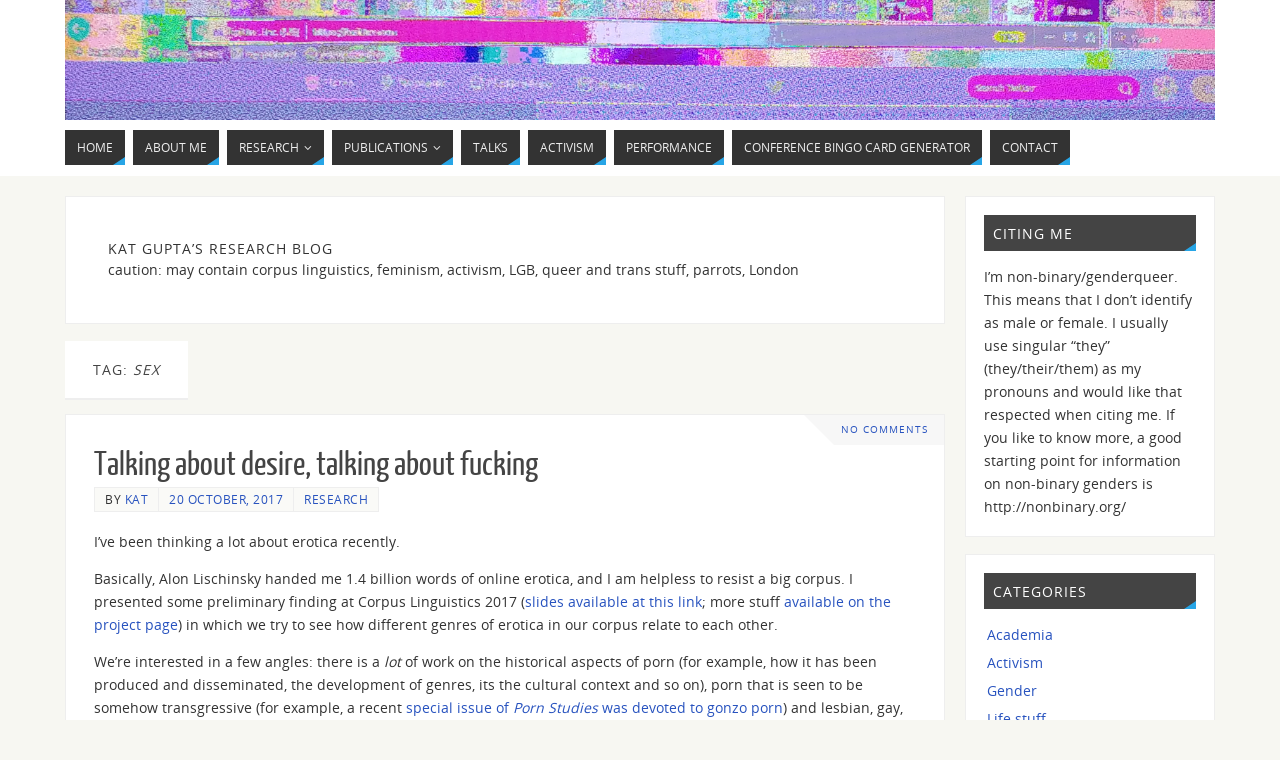

--- FILE ---
content_type: text/html; charset=UTF-8
request_url: http://mixosaurus.co.uk/tag/sex/
body_size: 80087
content:
<!DOCTYPE html>
<html lang="en-GB">
<head>
<meta name="viewport" content="width=device-width, user-scalable=yes, initial-scale=1.0, minimum-scale=1.0, maximum-scale=3.0">
<meta http-equiv="Content-Type" content="text/html; charset=UTF-8" />
<link rel="profile" href="http://gmpg.org/xfn/11" />
<link rel="pingback" href="http://mixosaurus.co.uk/xmlrpc.php" />
<title>sex &#8211; Kat Gupta</title>
<meta name='robots' content='max-image-preview:large' />
	<style>img:is([sizes="auto" i], [sizes^="auto," i]) { contain-intrinsic-size: 3000px 1500px }</style>
	<link rel='dns-prefetch' href='//secure.gravatar.com' />
<link rel='dns-prefetch' href='//stats.wp.com' />
<link rel='dns-prefetch' href='//fonts.googleapis.com' />
<link rel='dns-prefetch' href='//v0.wordpress.com' />
<link rel='dns-prefetch' href='//jetpack.wordpress.com' />
<link rel='dns-prefetch' href='//s0.wp.com' />
<link rel='dns-prefetch' href='//public-api.wordpress.com' />
<link rel='dns-prefetch' href='//0.gravatar.com' />
<link rel='dns-prefetch' href='//1.gravatar.com' />
<link rel='dns-prefetch' href='//2.gravatar.com' />
<link rel="alternate" type="application/rss+xml" title="Kat Gupta &raquo; Feed" href="http://mixosaurus.co.uk/feed/" />
<link rel="alternate" type="application/rss+xml" title="Kat Gupta &raquo; Comments Feed" href="http://mixosaurus.co.uk/comments/feed/" />
<link rel="alternate" type="application/rss+xml" title="Kat Gupta &raquo; sex Tag Feed" href="http://mixosaurus.co.uk/tag/sex/feed/" />
<script type="text/javascript">
/* <![CDATA[ */
window._wpemojiSettings = {"baseUrl":"https:\/\/s.w.org\/images\/core\/emoji\/15.0.3\/72x72\/","ext":".png","svgUrl":"https:\/\/s.w.org\/images\/core\/emoji\/15.0.3\/svg\/","svgExt":".svg","source":{"concatemoji":"http:\/\/mixosaurus.co.uk\/wp-includes\/js\/wp-emoji-release.min.js?ver=6.7.4"}};
/*! This file is auto-generated */
!function(i,n){var o,s,e;function c(e){try{var t={supportTests:e,timestamp:(new Date).valueOf()};sessionStorage.setItem(o,JSON.stringify(t))}catch(e){}}function p(e,t,n){e.clearRect(0,0,e.canvas.width,e.canvas.height),e.fillText(t,0,0);var t=new Uint32Array(e.getImageData(0,0,e.canvas.width,e.canvas.height).data),r=(e.clearRect(0,0,e.canvas.width,e.canvas.height),e.fillText(n,0,0),new Uint32Array(e.getImageData(0,0,e.canvas.width,e.canvas.height).data));return t.every(function(e,t){return e===r[t]})}function u(e,t,n){switch(t){case"flag":return n(e,"\ud83c\udff3\ufe0f\u200d\u26a7\ufe0f","\ud83c\udff3\ufe0f\u200b\u26a7\ufe0f")?!1:!n(e,"\ud83c\uddfa\ud83c\uddf3","\ud83c\uddfa\u200b\ud83c\uddf3")&&!n(e,"\ud83c\udff4\udb40\udc67\udb40\udc62\udb40\udc65\udb40\udc6e\udb40\udc67\udb40\udc7f","\ud83c\udff4\u200b\udb40\udc67\u200b\udb40\udc62\u200b\udb40\udc65\u200b\udb40\udc6e\u200b\udb40\udc67\u200b\udb40\udc7f");case"emoji":return!n(e,"\ud83d\udc26\u200d\u2b1b","\ud83d\udc26\u200b\u2b1b")}return!1}function f(e,t,n){var r="undefined"!=typeof WorkerGlobalScope&&self instanceof WorkerGlobalScope?new OffscreenCanvas(300,150):i.createElement("canvas"),a=r.getContext("2d",{willReadFrequently:!0}),o=(a.textBaseline="top",a.font="600 32px Arial",{});return e.forEach(function(e){o[e]=t(a,e,n)}),o}function t(e){var t=i.createElement("script");t.src=e,t.defer=!0,i.head.appendChild(t)}"undefined"!=typeof Promise&&(o="wpEmojiSettingsSupports",s=["flag","emoji"],n.supports={everything:!0,everythingExceptFlag:!0},e=new Promise(function(e){i.addEventListener("DOMContentLoaded",e,{once:!0})}),new Promise(function(t){var n=function(){try{var e=JSON.parse(sessionStorage.getItem(o));if("object"==typeof e&&"number"==typeof e.timestamp&&(new Date).valueOf()<e.timestamp+604800&&"object"==typeof e.supportTests)return e.supportTests}catch(e){}return null}();if(!n){if("undefined"!=typeof Worker&&"undefined"!=typeof OffscreenCanvas&&"undefined"!=typeof URL&&URL.createObjectURL&&"undefined"!=typeof Blob)try{var e="postMessage("+f.toString()+"("+[JSON.stringify(s),u.toString(),p.toString()].join(",")+"));",r=new Blob([e],{type:"text/javascript"}),a=new Worker(URL.createObjectURL(r),{name:"wpTestEmojiSupports"});return void(a.onmessage=function(e){c(n=e.data),a.terminate(),t(n)})}catch(e){}c(n=f(s,u,p))}t(n)}).then(function(e){for(var t in e)n.supports[t]=e[t],n.supports.everything=n.supports.everything&&n.supports[t],"flag"!==t&&(n.supports.everythingExceptFlag=n.supports.everythingExceptFlag&&n.supports[t]);n.supports.everythingExceptFlag=n.supports.everythingExceptFlag&&!n.supports.flag,n.DOMReady=!1,n.readyCallback=function(){n.DOMReady=!0}}).then(function(){return e}).then(function(){var e;n.supports.everything||(n.readyCallback(),(e=n.source||{}).concatemoji?t(e.concatemoji):e.wpemoji&&e.twemoji&&(t(e.twemoji),t(e.wpemoji)))}))}((window,document),window._wpemojiSettings);
/* ]]> */
</script>
<style id='wp-emoji-styles-inline-css' type='text/css'>

	img.wp-smiley, img.emoji {
		display: inline !important;
		border: none !important;
		box-shadow: none !important;
		height: 1em !important;
		width: 1em !important;
		margin: 0 0.07em !important;
		vertical-align: -0.1em !important;
		background: none !important;
		padding: 0 !important;
	}
</style>
<link rel='stylesheet' id='wp-block-library-css' href='http://mixosaurus.co.uk/wp-includes/css/dist/block-library/style.min.css?ver=6.7.4' type='text/css' media='all' />
<link rel='stylesheet' id='mediaelement-css' href='http://mixosaurus.co.uk/wp-includes/js/mediaelement/mediaelementplayer-legacy.min.css?ver=4.2.17' type='text/css' media='all' />
<link rel='stylesheet' id='wp-mediaelement-css' href='http://mixosaurus.co.uk/wp-includes/js/mediaelement/wp-mediaelement.min.css?ver=6.7.4' type='text/css' media='all' />
<style id='jetpack-sharing-buttons-style-inline-css' type='text/css'>
.jetpack-sharing-buttons__services-list{display:flex;flex-direction:row;flex-wrap:wrap;gap:0;list-style-type:none;margin:5px;padding:0}.jetpack-sharing-buttons__services-list.has-small-icon-size{font-size:12px}.jetpack-sharing-buttons__services-list.has-normal-icon-size{font-size:16px}.jetpack-sharing-buttons__services-list.has-large-icon-size{font-size:24px}.jetpack-sharing-buttons__services-list.has-huge-icon-size{font-size:36px}@media print{.jetpack-sharing-buttons__services-list{display:none!important}}.editor-styles-wrapper .wp-block-jetpack-sharing-buttons{gap:0;padding-inline-start:0}ul.jetpack-sharing-buttons__services-list.has-background{padding:1.25em 2.375em}
</style>
<style id='classic-theme-styles-inline-css' type='text/css'>
/*! This file is auto-generated */
.wp-block-button__link{color:#fff;background-color:#32373c;border-radius:9999px;box-shadow:none;text-decoration:none;padding:calc(.667em + 2px) calc(1.333em + 2px);font-size:1.125em}.wp-block-file__button{background:#32373c;color:#fff;text-decoration:none}
</style>
<style id='global-styles-inline-css' type='text/css'>
:root{--wp--preset--aspect-ratio--square: 1;--wp--preset--aspect-ratio--4-3: 4/3;--wp--preset--aspect-ratio--3-4: 3/4;--wp--preset--aspect-ratio--3-2: 3/2;--wp--preset--aspect-ratio--2-3: 2/3;--wp--preset--aspect-ratio--16-9: 16/9;--wp--preset--aspect-ratio--9-16: 9/16;--wp--preset--color--black: #000000;--wp--preset--color--cyan-bluish-gray: #abb8c3;--wp--preset--color--white: #ffffff;--wp--preset--color--pale-pink: #f78da7;--wp--preset--color--vivid-red: #cf2e2e;--wp--preset--color--luminous-vivid-orange: #ff6900;--wp--preset--color--luminous-vivid-amber: #fcb900;--wp--preset--color--light-green-cyan: #7bdcb5;--wp--preset--color--vivid-green-cyan: #00d084;--wp--preset--color--pale-cyan-blue: #8ed1fc;--wp--preset--color--vivid-cyan-blue: #0693e3;--wp--preset--color--vivid-purple: #9b51e0;--wp--preset--gradient--vivid-cyan-blue-to-vivid-purple: linear-gradient(135deg,rgba(6,147,227,1) 0%,rgb(155,81,224) 100%);--wp--preset--gradient--light-green-cyan-to-vivid-green-cyan: linear-gradient(135deg,rgb(122,220,180) 0%,rgb(0,208,130) 100%);--wp--preset--gradient--luminous-vivid-amber-to-luminous-vivid-orange: linear-gradient(135deg,rgba(252,185,0,1) 0%,rgba(255,105,0,1) 100%);--wp--preset--gradient--luminous-vivid-orange-to-vivid-red: linear-gradient(135deg,rgba(255,105,0,1) 0%,rgb(207,46,46) 100%);--wp--preset--gradient--very-light-gray-to-cyan-bluish-gray: linear-gradient(135deg,rgb(238,238,238) 0%,rgb(169,184,195) 100%);--wp--preset--gradient--cool-to-warm-spectrum: linear-gradient(135deg,rgb(74,234,220) 0%,rgb(151,120,209) 20%,rgb(207,42,186) 40%,rgb(238,44,130) 60%,rgb(251,105,98) 80%,rgb(254,248,76) 100%);--wp--preset--gradient--blush-light-purple: linear-gradient(135deg,rgb(255,206,236) 0%,rgb(152,150,240) 100%);--wp--preset--gradient--blush-bordeaux: linear-gradient(135deg,rgb(254,205,165) 0%,rgb(254,45,45) 50%,rgb(107,0,62) 100%);--wp--preset--gradient--luminous-dusk: linear-gradient(135deg,rgb(255,203,112) 0%,rgb(199,81,192) 50%,rgb(65,88,208) 100%);--wp--preset--gradient--pale-ocean: linear-gradient(135deg,rgb(255,245,203) 0%,rgb(182,227,212) 50%,rgb(51,167,181) 100%);--wp--preset--gradient--electric-grass: linear-gradient(135deg,rgb(202,248,128) 0%,rgb(113,206,126) 100%);--wp--preset--gradient--midnight: linear-gradient(135deg,rgb(2,3,129) 0%,rgb(40,116,252) 100%);--wp--preset--font-size--small: 13px;--wp--preset--font-size--medium: 20px;--wp--preset--font-size--large: 36px;--wp--preset--font-size--x-large: 42px;--wp--preset--spacing--20: 0.44rem;--wp--preset--spacing--30: 0.67rem;--wp--preset--spacing--40: 1rem;--wp--preset--spacing--50: 1.5rem;--wp--preset--spacing--60: 2.25rem;--wp--preset--spacing--70: 3.38rem;--wp--preset--spacing--80: 5.06rem;--wp--preset--shadow--natural: 6px 6px 9px rgba(0, 0, 0, 0.2);--wp--preset--shadow--deep: 12px 12px 50px rgba(0, 0, 0, 0.4);--wp--preset--shadow--sharp: 6px 6px 0px rgba(0, 0, 0, 0.2);--wp--preset--shadow--outlined: 6px 6px 0px -3px rgba(255, 255, 255, 1), 6px 6px rgba(0, 0, 0, 1);--wp--preset--shadow--crisp: 6px 6px 0px rgba(0, 0, 0, 1);}:where(.is-layout-flex){gap: 0.5em;}:where(.is-layout-grid){gap: 0.5em;}body .is-layout-flex{display: flex;}.is-layout-flex{flex-wrap: wrap;align-items: center;}.is-layout-flex > :is(*, div){margin: 0;}body .is-layout-grid{display: grid;}.is-layout-grid > :is(*, div){margin: 0;}:where(.wp-block-columns.is-layout-flex){gap: 2em;}:where(.wp-block-columns.is-layout-grid){gap: 2em;}:where(.wp-block-post-template.is-layout-flex){gap: 1.25em;}:where(.wp-block-post-template.is-layout-grid){gap: 1.25em;}.has-black-color{color: var(--wp--preset--color--black) !important;}.has-cyan-bluish-gray-color{color: var(--wp--preset--color--cyan-bluish-gray) !important;}.has-white-color{color: var(--wp--preset--color--white) !important;}.has-pale-pink-color{color: var(--wp--preset--color--pale-pink) !important;}.has-vivid-red-color{color: var(--wp--preset--color--vivid-red) !important;}.has-luminous-vivid-orange-color{color: var(--wp--preset--color--luminous-vivid-orange) !important;}.has-luminous-vivid-amber-color{color: var(--wp--preset--color--luminous-vivid-amber) !important;}.has-light-green-cyan-color{color: var(--wp--preset--color--light-green-cyan) !important;}.has-vivid-green-cyan-color{color: var(--wp--preset--color--vivid-green-cyan) !important;}.has-pale-cyan-blue-color{color: var(--wp--preset--color--pale-cyan-blue) !important;}.has-vivid-cyan-blue-color{color: var(--wp--preset--color--vivid-cyan-blue) !important;}.has-vivid-purple-color{color: var(--wp--preset--color--vivid-purple) !important;}.has-black-background-color{background-color: var(--wp--preset--color--black) !important;}.has-cyan-bluish-gray-background-color{background-color: var(--wp--preset--color--cyan-bluish-gray) !important;}.has-white-background-color{background-color: var(--wp--preset--color--white) !important;}.has-pale-pink-background-color{background-color: var(--wp--preset--color--pale-pink) !important;}.has-vivid-red-background-color{background-color: var(--wp--preset--color--vivid-red) !important;}.has-luminous-vivid-orange-background-color{background-color: var(--wp--preset--color--luminous-vivid-orange) !important;}.has-luminous-vivid-amber-background-color{background-color: var(--wp--preset--color--luminous-vivid-amber) !important;}.has-light-green-cyan-background-color{background-color: var(--wp--preset--color--light-green-cyan) !important;}.has-vivid-green-cyan-background-color{background-color: var(--wp--preset--color--vivid-green-cyan) !important;}.has-pale-cyan-blue-background-color{background-color: var(--wp--preset--color--pale-cyan-blue) !important;}.has-vivid-cyan-blue-background-color{background-color: var(--wp--preset--color--vivid-cyan-blue) !important;}.has-vivid-purple-background-color{background-color: var(--wp--preset--color--vivid-purple) !important;}.has-black-border-color{border-color: var(--wp--preset--color--black) !important;}.has-cyan-bluish-gray-border-color{border-color: var(--wp--preset--color--cyan-bluish-gray) !important;}.has-white-border-color{border-color: var(--wp--preset--color--white) !important;}.has-pale-pink-border-color{border-color: var(--wp--preset--color--pale-pink) !important;}.has-vivid-red-border-color{border-color: var(--wp--preset--color--vivid-red) !important;}.has-luminous-vivid-orange-border-color{border-color: var(--wp--preset--color--luminous-vivid-orange) !important;}.has-luminous-vivid-amber-border-color{border-color: var(--wp--preset--color--luminous-vivid-amber) !important;}.has-light-green-cyan-border-color{border-color: var(--wp--preset--color--light-green-cyan) !important;}.has-vivid-green-cyan-border-color{border-color: var(--wp--preset--color--vivid-green-cyan) !important;}.has-pale-cyan-blue-border-color{border-color: var(--wp--preset--color--pale-cyan-blue) !important;}.has-vivid-cyan-blue-border-color{border-color: var(--wp--preset--color--vivid-cyan-blue) !important;}.has-vivid-purple-border-color{border-color: var(--wp--preset--color--vivid-purple) !important;}.has-vivid-cyan-blue-to-vivid-purple-gradient-background{background: var(--wp--preset--gradient--vivid-cyan-blue-to-vivid-purple) !important;}.has-light-green-cyan-to-vivid-green-cyan-gradient-background{background: var(--wp--preset--gradient--light-green-cyan-to-vivid-green-cyan) !important;}.has-luminous-vivid-amber-to-luminous-vivid-orange-gradient-background{background: var(--wp--preset--gradient--luminous-vivid-amber-to-luminous-vivid-orange) !important;}.has-luminous-vivid-orange-to-vivid-red-gradient-background{background: var(--wp--preset--gradient--luminous-vivid-orange-to-vivid-red) !important;}.has-very-light-gray-to-cyan-bluish-gray-gradient-background{background: var(--wp--preset--gradient--very-light-gray-to-cyan-bluish-gray) !important;}.has-cool-to-warm-spectrum-gradient-background{background: var(--wp--preset--gradient--cool-to-warm-spectrum) !important;}.has-blush-light-purple-gradient-background{background: var(--wp--preset--gradient--blush-light-purple) !important;}.has-blush-bordeaux-gradient-background{background: var(--wp--preset--gradient--blush-bordeaux) !important;}.has-luminous-dusk-gradient-background{background: var(--wp--preset--gradient--luminous-dusk) !important;}.has-pale-ocean-gradient-background{background: var(--wp--preset--gradient--pale-ocean) !important;}.has-electric-grass-gradient-background{background: var(--wp--preset--gradient--electric-grass) !important;}.has-midnight-gradient-background{background: var(--wp--preset--gradient--midnight) !important;}.has-small-font-size{font-size: var(--wp--preset--font-size--small) !important;}.has-medium-font-size{font-size: var(--wp--preset--font-size--medium) !important;}.has-large-font-size{font-size: var(--wp--preset--font-size--large) !important;}.has-x-large-font-size{font-size: var(--wp--preset--font-size--x-large) !important;}
:where(.wp-block-post-template.is-layout-flex){gap: 1.25em;}:where(.wp-block-post-template.is-layout-grid){gap: 1.25em;}
:where(.wp-block-columns.is-layout-flex){gap: 2em;}:where(.wp-block-columns.is-layout-grid){gap: 2em;}
:root :where(.wp-block-pullquote){font-size: 1.5em;line-height: 1.6;}
</style>
<link rel='stylesheet' id='parabola-fonts-css' href='http://mixosaurus.co.uk/wp-content/themes/parabola/fonts/fontfaces.css?ver=2.4.2' type='text/css' media='all' />
<link rel='stylesheet' id='parabola-googlefonts-css' href='//fonts.googleapis.com/css?family=Special+Elite' type='text/css' media='screen' />
<link rel='stylesheet' id='parabola-style-css' href='http://mixosaurus.co.uk/wp-content/themes/parabola/style.css?ver=2.4.2' type='text/css' media='all' />
<style id='parabola-style-inline-css' type='text/css'>
#header, #main, .topmenu, #colophon, #footer2-inner { max-width: 1150px; } #container.one-column { } #container.two-columns-right #secondary { width:250px; float:right; } #container.two-columns-right #content { width:880px; float:left; } /*fallback*/ #container.two-columns-right #content { width:calc(100% - 270px); float:left; } #container.two-columns-left #primary { width:250px; float:left; } #container.two-columns-left #content { width:880px; float:right; } /*fallback*/ #container.two-columns-left #content { width:-moz-calc(100% - 270px); float:right; width:-webkit-calc(100% - 270px); width:calc(100% - 270px); } #container.three-columns-right .sidey { width:125px; float:left; } #container.three-columns-right #primary { margin-left:20px; margin-right:20px; } #container.three-columns-right #content { width:860px; float:left; } /*fallback*/ #container.three-columns-right #content { width:-moz-calc(100% - 290px); float:left; width:-webkit-calc(100% - 290px); width:calc(100% - 290px);} #container.three-columns-left .sidey { width:125px; float:left; } #container.three-columns-left #secondary {margin-left:20px; margin-right:20px; } #container.three-columns-left #content { width:860px; float:right;} /*fallback*/ #container.three-columns-left #content { width:-moz-calc(100% - 290px); float:right; width:-webkit-calc(100% - 290px); width:calc(100% - 290px); } #container.three-columns-sided .sidey { width:125px; float:left; } #container.three-columns-sided #secondary { float:right; } #container.three-columns-sided #content { width:860px; float:right; /*fallback*/ width:-moz-calc(100% - 290px); float:right; width:-webkit-calc(100% - 290px); float:right; width:calc(100% - 290px); float:right; margin: 0 145px 0 -1150px; } body { font-family: "Open Sans"; } #content h1.entry-title a, #content h2.entry-title a, #content h1.entry-title , #content h2.entry-title, #frontpage .nivo-caption h3, .column-header-image, .column-header-noimage, .columnmore { font-family: "Yanone Kaffeesatz Regular"; } .widget-title, .widget-title a { line-height: normal; font-family: "Open Sans"; } .entry-content h1, .entry-content h2, .entry-content h3, .entry-content h4, .entry-content h5, .entry-content h6, h3#comments-title, #comments #reply-title { font-family: "Yanone Kaffeesatz Regular"; } #site-title span a { font-family: "Special Elite"; } #access ul li a, #access ul li a span { font-family: "Open Sans"; } body { color: #333333; background-color: #F7F7F2 } a { color: #2853bf; } a:hover { color: #27a5e6; } #header-full { background-color: #FFFFFF; } #site-title span a { color:#F7F7F2; } #site-description { color:#F7F7F2; } .socials a { background-color: #27a5e6; } .socials .socials-hover { background-color: #333333; } .breadcrumbs:before { border-color: transparent transparent transparent #333333; } #access a, #nav-toggle span { color: #EEEEEE; background-color: #333333; } @media (max-width: 650px) { #access, #nav-toggle { background-color: #333333; } } #access a:hover { color: #eeeeee; background-color: #2853bf; } #access > .menu > ul > li > a:after, #access > .menu > ul ul:after { border-color: transparent transparent #27a5e6 transparent; } #access ul li:hover a:after { border-bottom-color:#2853bf;} #access ul li.current_page_item > a, #access ul li.current-menu-item > a, /*#access ul li.current_page_parent > a, #access ul li.current-menu-parent > a,*/ #access ul li.current_page_ancestor > a, #access ul li.current-menu-ancestor > a { color: #FFFFFF; background-color: #000000; } #access ul li.current_page_item > a:hover, #access ul li.current-menu-item > a:hover, /*#access ul li.current_page_parent > a:hover, #access ul li.current-menu-parent > a:hover,*/ #access ul li.current_page_ancestor > a:hover, #access ul li.current-menu-ancestor > a:hover { color: #eeeeee; } #access ul ul { box-shadow: 3px 3px 0 rgba(102,102,102,0.3); } .topmenu ul li a { color: #666666; } .topmenu ul li a:after { border-color: #27a5e6 transparent transparent transparent; } .topmenu ul li a:hover:after {border-top-color:#2853bf} .topmenu ul li a:hover { color: #666666; background-color: #FFFFFF; } div.post, div.page, div.hentry, div.product, div[class^='post-'], #comments, .comments, .column-text, .column-image, #srights, #slefts, #front-text3, #front-text4, .page-title, .page-header, article.post, article.page, article.hentry, .contentsearch, #author-info, #nav-below, .yoyo > li, .woocommerce #mainwoo { background-color: #FFFFFF; } div.post, div.page, div.hentry, .sidey .widget-container, #comments, .commentlist .comment-body, article.post, article.page, article.hentry, #nav-below, .page-header, .yoyo > li, #front-text3, #front-text4 { border-color: #EEEEEE; } #author-info, #entry-author-info { border-color: #F7F7F7; } #entry-author-info #author-avatar, #author-info #author-avatar { border-color: #EEEEEE; } article.sticky:hover { border-color: rgba(40,83,191,.6); } .sidey .widget-container { color: #333333; background-color: #FFFFFF; } .sidey .widget-title { color: #FFFFFF; background-color: #444444; } .sidey .widget-title:after { border-color: transparent transparent #27a5e6; } .sidey .widget-container a { color: #2853bf; } .sidey .widget-container a:hover { color: #27a5e6; } .entry-content h1, .entry-content h2, .entry-content h3, .entry-content h4, .entry-content h5, .entry-content h6 { color: #444444; } .entry-title, .entry-title a, .page-title { color: #444444; } .entry-title a:hover { color: #000000; } #content h3.entry-format { color: #EEEEEE; background-color: #333333; border-color: #333333; } #content h3.entry-format { color: #EEEEEE; background-color: #333333; border-color: #333333; } .comments-link { background-color: #F7F7F7; } .comments-link:before { border-color: #F7F7F7 transparent transparent; } #footer { color: #AAAAAA; background-color: #1A1917; } #footer2 { color: #AAAAAA; background-color: #131211; border-color:rgba(255,255,255,.1); } #footer a { color: #2853bf; } #footer a:hover { color: #27a5e6; } #footer2 a { color: #2853bf; } #footer2 a:hover { color: #27a5e6; } #footer .widget-container { color: #333333; background-color: #FFFFFF; } #footer .widget-title { color: #FFFFFF; background-color: #444444; } #footer .widget-title:after { border-color: transparent transparent #27a5e6; } .footermenu ul li a:after { border-color: transparent transparent #27a5e6 transparent; } a.continue-reading-link { color:#EEEEEE !important; background:#333333; border-color:#EEEEEE; } a.continue-reading-link:hover { background-color:#27a5e6; } .button, #respond .form-submit input#submit { background-color: #F7F7F7; border-color: #EEEEEE; } .button:hover, #respond .form-submit input#submit:hover { border-color: #CCCCCC; } .entry-content tr th, .entry-content thead th { color: #FFFFFF; background-color: #444444; } .entry-content fieldset, .entry-content tr td { border-color: #CCCCCC; } hr { background-color: #CCCCCC; } input[type="text"], input[type="password"], input[type="email"], textarea, select, input[type="color"],input[type="date"],input[type="datetime"],input[type="datetime-local"],input[type="month"],input[type="number"],input[type="range"], input[type="search"],input[type="tel"],input[type="time"],input[type="url"],input[type="week"] { background-color: #F7F7F7; border-color: #CCCCCC #EEEEEE #EEEEEE #CCCCCC; color: #333333; } input[type="submit"], input[type="reset"] { color: #333333; background-color: #F7F7F7; border-color: #EEEEEE;} input[type="text"]:hover, input[type="password"]:hover, input[type="email"]:hover, textarea:hover, input[type="color"]:hover, input[type="date"]:hover, input[type="datetime"]:hover, input[type="datetime-local"]:hover, input[type="month"]:hover, input[type="number"]:hover, input[type="range"]:hover, input[type="search"]:hover, input[type="tel"]:hover, input[type="time"]:hover, input[type="url"]:hover, input[type="week"]:hover { background-color: rgb(247,247,247); background-color: rgba(247,247,247,0.4); } .entry-content code { border-color: #CCCCCC; background-color: #F7F7F7; } .entry-content pre { background-color: #F7F7F7; } .entry-content blockquote { border-color: #27a5e6; background-color: #F7F7F7; } abbr, acronym { border-color: #333333; } span.edit-link { color: #333333; background-color: #EEEEEE; border-color: #F7F7F7; } .meta-border .entry-meta span, .meta-border .entry-utility span.bl_posted { border-color: #F7F7F7; } .meta-accented .entry-meta span, .meta-accented .entry-utility span.bl_posted { background-color: #EEEEEE; border-color: #F7F7F7; } .comment-meta a { color: #999999; } .comment-author { background-color: #F7F7F7; } .comment-details:after { border-color: transparent transparent transparent #F7F7F7; } .comment:hover > div > .comment-author { background-color: #EEEEEE; } .comment:hover > div > .comment-author .comment-details:after { border-color: transparent transparent transparent #EEEEEE; } #respond .form-allowed-tags { color: #999999; } .comment .reply a { border-color: #EEEEEE; color: #333333;} .comment .reply a:hover { background-color: #EEEEEE } .nav-next a:hover, .nav-previous a:hover {background: #F7F7F7} .pagination .current { font-weight: bold; } .pagination span, .pagination a { background-color: #FFFFFF; } .pagination a:hover { background-color: #333333;color:#2853bf} .page-link em {background-color: #333333; color:#27a5e6;} .page-link a em {color:#2853bf;} .page-link a:hover em {background-color:#2853bf;} #searchform input[type="text"] {color:#999999;} #toTop {border-color:transparent transparent #131211;} #toTop:after {border-color:transparent transparent #FFFFFF;} #toTop:hover:after {border-bottom-color:#27a5e6;} .caption-accented .wp-caption { background-color:rgb(39,165,230); background-color:rgba(39,165,230,0.8); color:#FFFFFF} .meta-themed .entry-meta span { color: #999999; background-color: #F7F7F7; border-color: #EEEEEE; } .meta-themed .entry-meta span:hover { background-color: #EEEEEE; } .meta-themed .entry-meta span a:hover { color: #333333; } .entry-content, .entry-summary, #front-text3, #front-text4 { text-align:Default ; } html { font-size:14px; line-height:1.7em; } #content h1.entry-title, #content h2.entry-title { font-size:34px ;} .widget-title, .widget-title a { font-size:14px ;} .entry-content h1 { font-size: 2.23em; } #frontpage h1 { font-size: 1.73em; } .entry-content h2 { font-size: 1.96em; } #frontpage h2 { font-size: 1.46em; } .entry-content h3 { font-size: 1.69em; } #frontpage h3 { font-size: 1.19em; } .entry-content h4 { font-size: 1.42em; } #frontpage h4 { font-size: 0.92em; } .entry-content h5 { font-size: 1.15em; } #frontpage h5 { font-size: 0.65em; } .entry-content h6 { font-size: 0.88em; } #frontpage h6 { font-size: 0.38em; } #site-title span a { font-size:42px ;} #access ul li a { font-size:12px ;} #access ul ul ul a {font-size:10px;} .nocomments, .nocomments2 {display:none;} #header-container > div:first-child { margin:40px 0 0 0px;} .entry-utility span.bl_bookmark { display:none; } .entry-content p, .entry-content ul, .entry-content ol, .entry-content dd, .entry-content pre, .entry-content hr, .commentlist p { margin-bottom: 1.0em; } #header-widget-area { width: 50%; } #branding { height:120px; } @media (max-width: 800px) { #content h1.entry-title, #content h2.entry-title { font-size:32.3px ; } #site-title span a { font-size:37.8px;} } @media (max-width: 650px) { #content h1.entry-title, #content h2.entry-title {font-size:30.6px ;} #site-title span a { font-size:33.6px;} } @media (max-width: 480px) { #site-title span a { font-size:25.2px;} } 
/* Parabola Custom CSS */
</style>
<link rel='stylesheet' id='parabola-mobile-css' href='http://mixosaurus.co.uk/wp-content/themes/parabola/styles/style-mobile.css?ver=2.4.2' type='text/css' media='all' />
<script type="text/javascript" src="http://mixosaurus.co.uk/wp-includes/js/jquery/jquery.min.js?ver=3.7.1" id="jquery-core-js"></script>
<script type="text/javascript" src="http://mixosaurus.co.uk/wp-includes/js/jquery/jquery-migrate.min.js?ver=3.4.1" id="jquery-migrate-js"></script>
<script type="text/javascript" id="parabola-frontend-js-extra">
/* <![CDATA[ */
var parabola_settings = {"masonry":"0","magazine":"0","mobile":"1","fitvids":"1"};
/* ]]> */
</script>
<script type="text/javascript" src="http://mixosaurus.co.uk/wp-content/themes/parabola/js/frontend.js?ver=2.4.2" id="parabola-frontend-js"></script>
<link rel="https://api.w.org/" href="http://mixosaurus.co.uk/wp-json/" /><link rel="alternate" title="JSON" type="application/json" href="http://mixosaurus.co.uk/wp-json/wp/v2/tags/143" /><link rel="EditURI" type="application/rsd+xml" title="RSD" href="http://mixosaurus.co.uk/xmlrpc.php?rsd" />
<meta name="generator" content="WordPress 6.7.4" />
	<style>img#wpstats{display:none}</style>
		
<!-- Jetpack Open Graph Tags -->
<meta property="og:type" content="website" />
<meta property="og:title" content="sex &#8211; Kat Gupta" />
<meta property="og:url" content="http://mixosaurus.co.uk/tag/sex/" />
<meta property="og:site_name" content="Kat Gupta" />
<meta property="og:image" content="https://s0.wp.com/i/blank.jpg" />
<meta property="og:image:alt" content="" />
<meta property="og:locale" content="en_GB" />

<!-- End Jetpack Open Graph Tags -->
<!--[if lt IE 9]>
<script>
document.createElement('header');
document.createElement('nav');
document.createElement('section');
document.createElement('article');
document.createElement('aside');
document.createElement('footer');
</script>
<![endif]-->
</head>
<body class="archive tag tag-sex tag-143 parabola-image-four caption-light meta-light parabola_triagles parabola-menu-left">

<div id="toTop"> </div>
<div id="wrapper" class="hfeed">


<div id="header-full">

<header id="header">


		<div id="masthead">

			<div id="branding" role="banner" >

				<img id="bg_image" alt="Kat Gupta" title="Kat Gupta" src="http://mixosaurus.co.uk/wp-content/uploads/2019/12/glitch-3.png"  /><div id="header-container">
<a href="http://mixosaurus.co.uk/" id="linky"></a></div>								<div style="clear:both;"></div>

			</div><!-- #branding -->
			<a id="nav-toggle"><span>&nbsp;</span></a>
			
			<nav id="access" class="jssafe" role="navigation">

					<div class="skip-link screen-reader-text"><a href="#content" title="Skip to content">Skip to content</a></div>
	<div id="prime_nav" class="menu"><ul>
<li ><a href="http://mixosaurus.co.uk/"><span>Home</span></a></li><li class="page_item page-item-21"><a href="http://mixosaurus.co.uk/about-me/"><span>About Me</span></a></li>
<li class="page_item page-item-23 page_item_has_children"><a href="http://mixosaurus.co.uk/research/"><span>Research</span></a>
<ul class='children'>
	<li class="page_item page-item-2738"><a href="http://mixosaurus.co.uk/research/gender-and-sexuality/"><span>Gender and sexuality</span></a></li>
	<li class="page_item page-item-1765"><a href="http://mixosaurus.co.uk/research/womens-suffrage/"><span>Women&#8217;s suffrage</span></a></li>
</ul>
</li>
<li class="page_item page-item-3333 page_item_has_children"><a href="http://mixosaurus.co.uk/publications/"><span>Publications</span></a>
<ul class='children'>
	<li class="page_item page-item-3396"><a href="http://mixosaurus.co.uk/publications/non-binary-lives/"><span>Non-Binary Lives</span></a></li>
	<li class="page_item page-item-3392"><a href="http://mixosaurus.co.uk/publications/the-emergence-of-trans/"><span>The Emergence of Trans</span></a></li>
	<li class="page_item page-item-1770"><a href="http://mixosaurus.co.uk/publications/suffrage/"><span>Representation of the British Suffrage Movement</span></a></li>
</ul>
</li>
<li class="page_item page-item-18"><a href="http://mixosaurus.co.uk/conferences/"><span>Talks</span></a></li>
<li class="page_item page-item-969"><a href="http://mixosaurus.co.uk/activism/"><span>Activism</span></a></li>
<li class="page_item page-item-2600"><a href="http://mixosaurus.co.uk/performance/"><span>Performance</span></a></li>
<li class="page_item page-item-2548"><a href="http://mixosaurus.co.uk/bingo/"><span>Conference bingo card generator</span></a></li>
<li class="page_item page-item-46"><a href="http://mixosaurus.co.uk/contact/"><span>Contact</span></a></li>
</ul></div>

			</nav><!-- #access -->

		</div><!-- #masthead -->

	<div style="clear:both;height:1px;width:1px;"> </div>

</header><!-- #header -->
</div><!-- #header-full -->
<div id="main">
	<div  id="forbottom" >
		
		<div style="clear:both;"> </div>

		
		<section id="container" class="two-columns-right">
	
			<div id="content" role="main">
					<ul class="yoyo">
			<li id="text-8" class="widget-container widget_text"><h3 class="widget-title">Kat Gupta&#8217;s research blog</h3>			<div class="textwidget"><p>caution: may contain corpus linguistics, feminism, activism, LGB, queer and trans stuff, parrots, London</p>
</div>
		</li>		</ul>
				
			
				<header class="page-header">
					<h1 class="page-title">Tag: <span>sex</span></h1>									</header>
				
				<div class="content-masonry">
								
					
	<article id="post-3245" class="post-3245 post type-post status-publish format-standard hentry category-research tag-consent tag-erotica tag-gender-2 tag-research-2 tag-sex tag-sexuality">
				<div class="comments-link"><a href="http://mixosaurus.co.uk/2017/10/talking-about-desire-talking-about-fucking/#respond">No comments</a></div>		<header class="entry-header">			
			<h2 class="entry-title">
				<a href="http://mixosaurus.co.uk/2017/10/talking-about-desire-talking-about-fucking/" title="Permalink to Talking about desire, talking about fucking" rel="bookmark">Talking about desire, talking about fucking</a>
			</h2>
						<div class="entry-meta">
				&nbsp; <span class="author vcard" >By  <a class="url fn n" rel="author" href="http://mixosaurus.co.uk/author/kat/" title="View all posts by Kat">Kat</a></span> <span><time class="onDate date published" datetime="2017-10-20T17:28:58+01:00"> <a href="http://mixosaurus.co.uk/2017/10/talking-about-desire-talking-about-fucking/" rel="bookmark">20 October, 2017</a> </time></span><time class="updated"  datetime="2017-10-20T17:28:58+01:00">20 October, 2017</time> <span class="bl_categ"> <a href="http://mixosaurus.co.uk/category/research/" rel="tag">Research</a> </span>  			</div><!-- .entry-meta -->
			
		
		</header><!-- .entry-header -->
			  
						
												<div class="entry-content">
						<p>I&#8217;ve been thinking a lot about erotica recently. </p>
<p>Basically, Alon Lischinsky handed me 1.4 billion words of online erotica, and I am helpless to resist a big corpus. I presented some preliminary finding at Corpus Linguistics 2017 (<a href="https://www.researchgate.net/publication/318827528_Distant_reading_intimate_encounters_a_big_data_approach_to_online_erotica">slides available at this link</a>; more stuff <a href="https://www.researchgate.net/project/Textual-constructions-of-desire-representations-of-the-body-in-online-erotica">available on the project page</a>) in which we try to see how different genres of erotica in our corpus relate to each other. </p>
<p>We&#8217;re interested in a few angles: there is a <em>lot</em> of work on the historical aspects of porn (for example, how it has been produced and disseminated, the development of genres, its the cultural context and so on), porn that is seen to be somehow transgressive (for example, a recent <a href="http://www.tandfonline.com/toc/rprn20/3/4?nav=tocList">special issue of <i>Porn Studies</i> was devoted to gonzo porn</a>) and lesbian, gay, bisexual and queer porn. As far as we&#8217;re aware &#8211; and we&#8217;d love to be corrected! &#8211; there isn&#8217;t a lot of material looking at really straightforward common-or-garden amateur erotica. The corpus is collected from a large, well-established online repository of erotica. We don&#8217;t have a huge amount of information on who is creating it as many people decline to state their gender and/or sexuality (and the information they do give may reflect an identity other than their offline identity), but &#8220;male&#8221; is the most frequent gender and &#8220;straight&#8221; is the most frequent sexuality associated with authors in the dataset. </p>
<p>Doing some kind of work with erotica is going to create a response. I think it&#8217;s hard not to have some kind of engagement with erotica (and porn, and the erotic more broadly) in the culture I live in, even if that response is to deliberately avoid it. There isn&#8217;t a lot of room for self-indulgent reflexivity in academic texts but, happily, a blog is all about self-indulgence and as these thoughts have been swirling around in my head and cluttering up my mental space, I thought I&#8217;d try to write about them here. </p>
<p>The first thing I&#8217;ve been thinking about is my own experience with erotica. </p>
<h2>Baby queer</h2>
<p>I grew up in a religious environment and went to a single-sex Catholic school in the 1990s (that bit is important). We did recieve some sex ed in Year 7 &#8211; it vacilliated between the strictly biological (calculating ovulation dates and some &#8220;insert Tab A into Slot B&#8221; style diagrams) and &#8220;cut out pictures of families from magazines and stick them to a bit of A3 paper&#8221; &#8211; said couples were all heterosexual and monogamous, what a surprise. At no point were we taught that sex was not simply biological and not performed solely for reproductive purposes; there was some discussion of the rhythm method but absolutely nothing about contraception. At an adult, it grieves me how badly we were failed by this &#8220;education&#8221;. It meant that we tried to seek out information from other sources, chiefly Just 17 and More! magazines &#8211; and ended up learning a lot of sexist crap about gendered relationships as well as what a condom was.</p>
<p>Predictably, as teenagers, we rebelled. We smuggled in copies of women&#8217;s magazines and read the sex advice with avid curiosity, devouring information both about birth control and how to please your man and 10 sexy tricks he&#8217;ll never forget. In sixth form, we had a section of a noticeboard in our common room devoted to condom receipts and, at Christmas time, someone pinned up photos of naked men wearing strategically placed Santa hats. The local nickname for pupils included the word &#8220;sluts&#8221; and there was a persistant rumour that while our school had the higher conception rate, the other all-girls school had the higher birth rate. As far as I know, no evidence was ever produced to substantiate this claim but nevertheless, it refused to die.  </p>
<p>For me, it was complicated by the fact I was not heterosexual or, it turned out, cisgender. A single-sex Catholic school under <a href="https://en.wikipedia.org/wiki/Section_28">Section 28</a> was not a kind or nurturing or, indeed, safe for a young queer. Section 28 made it illegal for the school to promote homosexual relationships and being a Catholic school, they weren&#8217;t going to anyway. I initially thought I was asexual because I was aggressively uninterested in the heterosexualities on offer: either reproduction in the context of the nuclear heterosexual family or a lot of what seemed like fairly unpleasant recreational sex with unpleasant, pushy men. I noped out of that pretty quickly and at one point, my plan was to become a monk and, I don&#8217;t know, look after bees. </p>
<h2>Queer lessons from fic</h2>
<p>However, the queers and weirdos and outsiders also found Stuff To Read About Sex, and our salvation came in the form of fanfiction.net. There was a thriving exchange of fic, printed out over a very rationed dial-up connection and hidden in A4 ringbinders amoungst the Biology notes and English annotated poems. I found this much more interesting, especially when I hit upon a rich seam of genderfuck Placebo fic which I proceeded to mine for weeks. It was a secret rebellion &#8211; literally underground because our common room was in a basement which we made a bold attempt to tunnel out of. </p>
<p>In a way, fanfiction educated me. It taught me that there were sexualities other than heterosexual ones, and genders that didn&#8217;t easily map onto &#8220;man&#8221; and &#8220;woman&#8221;, and people could (in theory at least) have genders were fluid and shifted between these, and people (again, in theory) were attracted to them and wanted to have sex with them. It spoke of people who loved people of their gender, people who accepted their lover in whatever gender they presented, people who negotiated sex and boundaries and consent, people who didn&#8217;t have happily-ever-afters but who had to talk and argue and reconfigure their friendship and relationship. The screen did not coyly fade to black and the story often did not end with sex; instead, there were morning-afters and misunderstandings and confusion that had to be resolved. The people had agency and were active participants, and sex did not fundamentally change them. Fic gave me some words to start describing who I loved and who I was, and although they weren&#8217;t necessarily the right words and sat uneasily on me, they felt a lot better than &#8220;straight&#8221; or &#8220;heterosexual&#8221;. </p>
<p>It wasn&#8217;t perfect &#8211; while I commend whoever thought up of the lube spell for having the awareness that yes, lube is generally a good idea for anal sex, I could quite happily go without reading about it again &#8211; but it was a different discourse, one that pitted itself against that I learnt in school and that I learnt through women&#8217;s magazines, and it was a quiet and hopeful voice that said, &#8220;this is not the way things have to be; create something better&#8221;.</p>
<p>I am not good at writing these stories, but I like to think that that message stayed with me. It led me across gender identities and sexualities, into places where no labels exist, into places where things collide in interesting and apparently impossible ways. These stories could express things I didn&#8217;t know I wanted, didn&#8217;t know existed. There&#8217;s something really hopeful about that.</p>
<h2>Sex educator</h2>
<p>In my teens and early twenties I made Quite A Lot of bad relationship decisions (turns out having very little concept of boundaries or consent is not exactly great for happy, loving, supportive relationships!) and eventually staggered my way into coming out and, eventually, made much better relationship decisions. Along the way I realised that I did not know nearly enough about sex as I should and researched the hell out of it to the extent that, as an LGBT Welfare Officer, I could plan and give workshops on sexual health. I spent a lot of time with queer activists who were doing a lot of talking and thinking about things like boundaries, negotiation and consent: what they meant, what they looked like in practice, how to model them in our friendships and relationships (not written by someone I know, but <a href="https://www.autostraddle.com/how-i-learned-to-talk-in-bed-why-this-queer-woman-cares-about-consent-99541/">this is indicative of the conversations we were having</a>). I went into weird, deep internet dives about all sorts of things.</p>
<p>I ended up reading detailed posts about <a href="http://dangerouslilly.com/lube-guide/">lube</a> (<a href="http://loraxofsex.com/2013/03/adventures-in-lube-land/">lots of posts about lube</a>!), <a href="http://dangerouslilly.com/toxictoys/">toxic sex toys</a>, <a href="https://www.huffingtonpost.com/entry/vibrator-nation-excerpt-lynn-comella_us_599d965ce4b0d97c40008c98">the campaign for non-toxic sex toys</a>, <a href="https://heyepiphora.com/2016/05/buzzy-vs-rumbly-the-most-important-aspect-of-a-vibrator/">descriptions of vibrations</a> and <a href="https://www.ohjoysextoy.com/category/comic/">comics about sex toys and sex, identities, fantasy and relationships</a>. I learnt about Safe, Sane and Consensual and RACK (Risk-Aware Consensual Kink) and the differences between them &#8211; basically, that some activities will never be totally safe but there&#8217;s a lot you can do to mitigate that risk. I learnt about safewords and what negotiating a scene might look like. I learnt about different models of relationships and different dynamics within relationships. I learnt how to approach, learn about and not judge what kinds of sex people were having, even if it was not something I was into myself. </p>
<p>I also learnt and thought a lot about negotiating consent and how I could apply what I&#8217;d learnt to non-sexual contexts. I think a lot about what it looks like when I <a href="http://mixosaurus.co.uk/2014/04/content-choice-and-consent/">teach challenging material</a> or when I <a href="http://mixosaurus.co.uk/2017/05/learning-and-teaching-consent-with-a-parrot/">interact with my parrot companion</a>. I want to be having conversations in which &#8220;no&#8221; is something that can be said knowing it will be respected, making a &#8220;yes&#8221; more meaningful.</p>
<p>As such, I find it quite difficult to read some of the erotica texts in the corpus. If I read them with a sex educator hat on, there&#8217;s a lot to side-eye. A lot of acts are simply anatomically impossible and/or certainly anatomically inadvisable. Some of the stuff about anal sex is pretty hair-raising (ramming it in and hoping for the best is probably not a good idea! neither is switching from anal to vaginal sex without changing condom!), the pill is not a barrier method and pretty much everyone is in need of more lube. However, as I&#8217;ll discuss in the next section, that&#8217;s not necessarily how the texts are meant to be read. </p>
<p>A lot of these texts are written by people who identify themselves as heterosexual (cis) men, who aren&#8217;t a group I&#8217;m generally attracted to and with whom (with notable exceptions!) I don&#8217;t interact much outside family and colleagues. I find them pretty baffling. There is material in this corpus that I find troubling about women, trans people, Black and minority ethnic people, about relationships and sex between women and men. As someone who has been racially fetishised before and for whom it is a hard &#8220;no&#8221;, it&#8217;s difficult to be confronted with that and to remain detached. </p>
<h2>Erotic complexities</h2>
<p>However, it&#8217;s also important to think about the complexities of online erotica. In critical discourse analysis, we are trained to think about texts as representing and creating a reality. For example, whether I talk about a group of people as &#8220;activists&#8221; or &#8220;protesters&#8221; or &#8220;a mob&#8221; or &#8220;rioters&#8221; matters: I might be talking about the same people doing the same things, but how I conceptualise them and communicate my conceptualisation of them is important. How I write about them creates and sustains my worldview, and I can persuade people to share my way of looking at things and interpreting events. </p>
<p>It is important to understand that erotica does not have a simple relationship with reality. The world constructed in an erotica text is a world that does not necessarily map onto real-world desires, but, at the same time, it does reflect the cultural context in which it is produced. Alon <a href="https://stronglang.wordpress.com/2017/08/23/who-fucks-who-and-why-should-we-care/">has explored agency roles in a subset of the erotica corpus</a> and found that male characters are presented as active participants while female participants are presented as passive. This cannot be read in isolation, and we have to think about how it reflects a sexist power dynamic and heterosexist assumptions of the roles women and men have in sex. </p>
<p>There are straightforwardly fantastical elements in these texts. While establishing the ontological reality of vampires, werewolves and aliens is beyond the scope of this project, if people were having sex with vampires, werewolves and/or aliens as often in real life as they are in this corpus, I  think there would be much fewer trashy documentaries speculating about their existence (n.b. I love these trashy documentaries, don&#8217;t judge). </p>
<p>However, there are also things happening in these texts that are more complicated. As an example, authors create a persona when they upload their stories. It&#8217;s impossible (within the constraints of our dataset) to work out to what extent these map onto their offline identities. I use the term &#8220;offline&#8221; rather than &#8220;real&#8221; because these identities can be very real; for example, someone may be able to explore a sexual identity through erotica long before they&#8217;re ready to come out (if they decide to come out at all). The writing identity itself may be erotically charged and someone might find it arousing to inhabit a different identity when writing or reading erotica.  </p>
<p>People imagine sexual activities that they would not neccesarily find erotic or desirable if they happened in reality. These may be experiences or dynamics; for example, scenes of humiliation, kidnap and/or forced sex.  This is not unique to erotica; people in the BDSM have written about <a href="https://slutlessons.wordpress.com/2014/06/12/rape-fantasy-how-to-carry-it-out-safely/">staging sex by force fantasies</a> (link NSFW, CN for rape and sexual assault) in a consensual way, so the desirable, erotically charged elements that make it appealing can be experienced. </p>
<p>People also write physical acts, such as types of genital stimulation, that they have either not experienced or would actively not like to experience in reality but in the world of the text it becomes something desirable. Sometimes people write about physical acts in a way that doesn&#8217;t reflect real life. There are extremely ambitious refractory periods, anal sex without any kind of warm-up or preparation, sex without a barrier method, insufficient lube, and lots and lots of unnegotiated sex and assumptions about the kind of sex the participants are going to have. On one hand, this is fine in the world of text &#8211; in <a href="https://textworldtheory.org/about/">the text world that is being created</a>, these things may have an internal logic. </p>
<p>However, this again has a complex relationship with reality. As I discussed earlier, sometimes erotica is someone&#8217;s first encounter with sexual acts or types of sexuality &#8211; that was certainly true for me. I think there are different issues here: what does it mean to depict unrealistic sex if readers understand that this takes place in a text world where the rules (of anatomy, of behaviour, of consent, of sex) are different versus what does it mean to depict unrealistic sex if readers are not aware that there is this distance between the text world and the real world? There are interesting conversations to be had about the presence of erotica, and porn more generally, in people&#8217;s lives and how it informs their sexualities.  </p>
<h2>Conclusion</h2>
<p>Erotica gives me a lot to think about, and often forces me to challenge my ways of thinking. The erotic texts in this corpus offer different challenges than what I&#8217;m used to &#8211; they&#8217;re very much not coming from my queer feminist consent-aware bubble, and contain material that is distressing and difficult. However, I think it&#8217;s important to investigate texts like these: through examining fantasies, I hope that we can discover something about how people write about and think about and imagine sex and sexuality. </p>
												</div><!-- .entry-content --> 
									
		 	<footer class="entry-meta">
		<div class="footer-tags"><span class="bl_tagg">Tagged</span> &nbsp;&nbsp;<a href="http://mixosaurus.co.uk/tag/consent/" rel="tag">consent</a>, <a href="http://mixosaurus.co.uk/tag/erotica/" rel="tag">erotica</a>, <a href="http://mixosaurus.co.uk/tag/gender-2/" rel="tag">gender</a>, <a href="http://mixosaurus.co.uk/tag/research-2/" rel="tag">research</a>, <a href="http://mixosaurus.co.uk/tag/sex/" rel="tag">sex</a>, <a href="http://mixosaurus.co.uk/tag/sexuality/" rel="tag">sexuality</a> </div>
     	</footer><!-- #entry-meta -->

	</article><!-- #post-3245 -->
	
	
				</div> <!--content-masonry-->
				
						
						</div><!-- #content -->
			<div id="secondary" class="widget-area sidey" role="complementary">
		
			<ul class="xoxo">
								<li id="text-5" class="widget-container widget_text"><h3 class="widget-title">Citing me</h3>			<div class="textwidget"><p>I&#8217;m non-binary/genderqueer. This means that I don&#8217;t identify as male or female. I usually use singular &#8220;they&#8221; (they/their/them) as my pronouns and would like that respected when citing me. If you like to know more, a good starting point for information on non-binary genders is http://nonbinary.org/</p>
</div>
		</li><li id="categories-3" class="widget-container widget_categories"><h3 class="widget-title">Categories</h3>
			<ul>
					<li class="cat-item cat-item-18"><a href="http://mixosaurus.co.uk/category/academia/">Academia</a>
</li>
	<li class="cat-item cat-item-79"><a href="http://mixosaurus.co.uk/category/activism-2/">Activism</a>
</li>
	<li class="cat-item cat-item-33"><a href="http://mixosaurus.co.uk/category/gender/">Gender</a>
</li>
	<li class="cat-item cat-item-40"><a href="http://mixosaurus.co.uk/category/life-stuff/">Life stuff</a>
</li>
	<li class="cat-item cat-item-3"><a href="http://mixosaurus.co.uk/category/research/">Research</a>
</li>
	<li class="cat-item cat-item-133"><a href="http://mixosaurus.co.uk/category/teaching-2/">Teaching</a>
</li>
	<li class="cat-item cat-item-4"><a href="http://mixosaurus.co.uk/category/thesis/">Thesis</a>
</li>
			</ul>

			</li><style scoped type="text/css">.utcw-2hdq1i {word-wrap:break-word}.utcw-2hdq1i span,.utcw-2hdq1i a{border-width:0px}.utcw-2hdq1i span:hover,.utcw-2hdq1i a:hover{text-decoration:underline;border-width:0px}</style><li id="utcw-3" class="widget-container widget_utcw widget_tag_cloud"><h3 class="widget-title">Tags</h3><div class="utcw-2hdq1i tagcloud"><a class="tag-link-68 utcw-tag utcw-tag-5-questions" href="http://mixosaurus.co.uk/tag/5-questions/" style="font-size:10px" title="1 topic">5 questions</a> <a class="tag-link-100 utcw-tag utcw-tag-a-levels" href="http://mixosaurus.co.uk/tag/a-levels/" style="font-size:10.434782608696px" title="2 topics">A-levels</a> <a class="tag-link-73 utcw-tag utcw-tag-academia-2" href="http://mixosaurus.co.uk/tag/academia-2/" style="font-size:15.652173913043px" title="14 topics">academia</a> <a class="tag-link-29 utcw-tag utcw-tag-activism" href="http://mixosaurus.co.uk/tag/activism/" style="font-size:20px" title="24 topics">activism</a> <a class="tag-link-51 utcw-tag utcw-tag-activist-linguistics" href="http://mixosaurus.co.uk/tag/activist-linguistics/" style="font-size:10px" title="1 topic">activist linguistics</a> <a class="tag-link-42 utcw-tag utcw-tag-being-a-phd-researcher" href="http://mixosaurus.co.uk/tag/being-a-phd-researcher/" style="font-size:15.652173913043px" title="14 topics">being a PhD researcher</a> <a class="tag-link-55 utcw-tag utcw-tag-being-a-research-participant" href="http://mixosaurus.co.uk/tag/being-a-research-participant/" style="font-size:10.434782608696px" title="2 topics">being a research participant</a> <a class="tag-link-128 utcw-tag utcw-tag-being-an-early-career-researcher" href="http://mixosaurus.co.uk/tag/being-an-early-career-researcher/" style="font-size:11.739130434783px" title="5 topics">being an early career researcher</a> <a class="tag-link-66 utcw-tag utcw-tag-black-bloc" href="http://mixosaurus.co.uk/tag/black-bloc/" style="font-size:10px" title="1 topic">black bloc</a> <a class="tag-link-56 utcw-tag utcw-tag-blogging" href="http://mixosaurus.co.uk/tag/blogging/" style="font-size:10.869565217391px" title="3 topics">blogging</a> <a class="tag-link-118 utcw-tag utcw-tag-bme" href="http://mixosaurus.co.uk/tag/bme/" style="font-size:11.739130434783px" title="5 topics">BME</a> <a class="tag-link-49 utcw-tag utcw-tag-books" href="http://mixosaurus.co.uk/tag/books/" style="font-size:11.739130434783px" title="5 topics">books</a> <a class="tag-link-39 utcw-tag utcw-tag-christabel-pankhurst" href="http://mixosaurus.co.uk/tag/christabel-pankhurst/" style="font-size:10.434782608696px" title="2 topics">Christabel Pankhurst</a> <a class="tag-link-116 utcw-tag utcw-tag-cis" href="http://mixosaurus.co.uk/tag/cis/" style="font-size:10px" title="1 topic">cis</a> <a class="tag-link-110 utcw-tag utcw-tag-coming-out" href="http://mixosaurus.co.uk/tag/coming-out/" style="font-size:10px" title="1 topic">coming out</a> <a class="tag-link-54 utcw-tag utcw-tag-conference" href="http://mixosaurus.co.uk/tag/conference/" style="font-size:16.086956521739px" title="15 topics">conference</a> <a class="tag-link-135 utcw-tag utcw-tag-conference-bingo" href="http://mixosaurus.co.uk/tag/conference-bingo/" style="font-size:10.869565217391px" title="3 topics">conference bingo</a> <a class="tag-link-129 utcw-tag utcw-tag-consent" href="http://mixosaurus.co.uk/tag/consent/" style="font-size:10.869565217391px" title="3 topics">consent</a> <a class="tag-link-22 utcw-tag utcw-tag-corpora" href="http://mixosaurus.co.uk/tag/corpora/" style="font-size:10px" title="1 topic">corpora</a> <a class="tag-link-26 utcw-tag utcw-tag-corpus-design" href="http://mixosaurus.co.uk/tag/corpus-design/" style="font-size:10.434782608696px" title="2 topics">corpus design</a> <a class="tag-link-46 utcw-tag utcw-tag-corpus-linguistics" href="http://mixosaurus.co.uk/tag/corpus-linguistics/" style="font-size:16.95652173913px" title="17 topics">corpus linguistics</a> <a class="tag-link-134 utcw-tag utcw-tag-corpusmooc" href="http://mixosaurus.co.uk/tag/corpusmooc/" style="font-size:10px" title="1 topic">CorpusMOOC</a> <a class="tag-link-105 utcw-tag utcw-tag-critical-discourse-analysis" href="http://mixosaurus.co.uk/tag/critical-discourse-analysis/" style="font-size:10.434782608696px" title="2 topics">critical discourse analysis</a> <a class="tag-link-7 utcw-tag utcw-tag-dayx" href="http://mixosaurus.co.uk/tag/dayx/" style="font-size:10px" title="1 topic">dayx</a> <a class="tag-link-108 utcw-tag utcw-tag-digital-humanities" href="http://mixosaurus.co.uk/tag/digital-humanities/" style="font-size:10px" title="1 topic">digital humanities</a> <a class="tag-link-8 utcw-tag utcw-tag-direct-action" href="http://mixosaurus.co.uk/tag/direct-action/" style="font-size:13.478260869565px" title="9 topics">direct action</a> <a class="tag-link-141 utcw-tag utcw-tag-disability" href="http://mixosaurus.co.uk/tag/disability/" style="font-size:10.434782608696px" title="2 topics">disability</a> <a class="tag-link-12 utcw-tag utcw-tag-discourse-analysis" href="http://mixosaurus.co.uk/tag/discourse-analysis/" style="font-size:10.869565217391px" title="3 topics">discourse analysis</a> <a class="tag-link-47 utcw-tag utcw-tag-ebrary" href="http://mixosaurus.co.uk/tag/ebrary/" style="font-size:10px" title="1 topic">ebrary</a> <a class="tag-link-101 utcw-tag utcw-tag-education" href="http://mixosaurus.co.uk/tag/education/" style="font-size:10px" title="1 topic">education</a> <a class="tag-link-61 utcw-tag utcw-tag-emily-wilding-davison" href="http://mixosaurus.co.uk/tag/emily-wilding-davison/" style="font-size:10.869565217391px" title="3 topics">Emily Wilding Davison</a> <a class="tag-link-50 utcw-tag utcw-tag-ethics" href="http://mixosaurus.co.uk/tag/ethics/" style="font-size:10px" title="1 topic">ethics</a> <a class="tag-link-144 utcw-tag utcw-tag-failure" href="http://mixosaurus.co.uk/tag/failure/" style="font-size:10.869565217391px" title="3 topics">failure</a> <a class="tag-link-93 utcw-tag utcw-tag-feminism" href="http://mixosaurus.co.uk/tag/feminism/" style="font-size:12.608695652174px" title="7 topics">feminism</a> <a class="tag-link-97 utcw-tag utcw-tag-franchise" href="http://mixosaurus.co.uk/tag/franchise/" style="font-size:10px" title="1 topic">franchise</a> <a class="tag-link-34 utcw-tag utcw-tag-gender-2" href="http://mixosaurus.co.uk/tag/gender-2/" style="font-size:16.95652173913px" title="17 topics">gender</a> <a class="tag-link-120 utcw-tag utcw-tag-genderqueer" href="http://mixosaurus.co.uk/tag/genderqueer/" style="font-size:10px" title="1 topic">genderqueer</a> <a class="tag-link-25 utcw-tag utcw-tag-historical-linguistics" href="http://mixosaurus.co.uk/tag/historical-linguistics/" style="font-size:10px" title="1 topic">historical linguistics</a> <a class="tag-link-27 utcw-tag utcw-tag-history" href="http://mixosaurus.co.uk/tag/history/" style="font-size:13.478260869565px" title="9 topics">history</a> <a class="tag-link-58 utcw-tag utcw-tag-india" href="http://mixosaurus.co.uk/tag/india/" style="font-size:10.434782608696px" title="2 topics">India</a> <a class="tag-link-107 utcw-tag utcw-tag-interdisciplinarity" href="http://mixosaurus.co.uk/tag/interdisciplinarity/" style="font-size:10.434782608696px" title="2 topics">interdisciplinarity</a> <a class="tag-link-99 utcw-tag utcw-tag-intersectionality" href="http://mixosaurus.co.uk/tag/intersectionality/" style="font-size:13.478260869565px" title="9 topics">intersectionality</a> <a class="tag-link-96 utcw-tag utcw-tag-khasi" href="http://mixosaurus.co.uk/tag/khasi/" style="font-size:10px" title="1 topic">Khasi</a> <a class="tag-link-80 utcw-tag utcw-tag-learning" href="http://mixosaurus.co.uk/tag/learning/" style="font-size:10px" title="1 topic">learning</a> <a class="tag-link-38 utcw-tag utcw-tag-lesbian" href="http://mixosaurus.co.uk/tag/lesbian/" style="font-size:10.434782608696px" title="2 topics">lesbian</a> <a class="tag-link-31 utcw-tag utcw-tag-lgbt" href="http://mixosaurus.co.uk/tag/lgbt/" style="font-size:18.260869565217px" title="20 topics">LGBT</a> <a class="tag-link-86 utcw-tag utcw-tag-media" href="http://mixosaurus.co.uk/tag/media/" style="font-size:10.869565217391px" title="3 topics">media</a> <a class="tag-link-127 utcw-tag utcw-tag-mental-health" href="http://mixosaurus.co.uk/tag/mental-health/" style="font-size:12.173913043478px" title="6 topics">mental health</a> <a class="tag-link-77 utcw-tag utcw-tag-minorities" href="http://mixosaurus.co.uk/tag/minorities/" style="font-size:11.304347826087px" title="4 topics">minorities</a> <a class="tag-link-131 utcw-tag utcw-tag-misogyny" href="http://mixosaurus.co.uk/tag/misogyny/" style="font-size:10px" title="1 topic">misogyny</a> <a class="tag-link-102 utcw-tag utcw-tag-music" href="http://mixosaurus.co.uk/tag/music/" style="font-size:10px" title="1 topic">music</a> <a class="tag-link-13 utcw-tag utcw-tag-newspapers" href="http://mixosaurus.co.uk/tag/newspapers/" style="font-size:12.608695652174px" title="7 topics">newspapers</a> <a class="tag-link-16 utcw-tag utcw-tag-nsafc" href="http://mixosaurus.co.uk/tag/nsafc/" style="font-size:10.434782608696px" title="2 topics">NSAFC</a> <a class="tag-link-91 utcw-tag utcw-tag-occupation" href="http://mixosaurus.co.uk/tag/occupation/" style="font-size:10px" title="1 topic">occupation</a> <a class="tag-link-57 utcw-tag utcw-tag-other-peoples-research" href="http://mixosaurus.co.uk/tag/other-peoples-research/" style="font-size:13.04347826087px" title="8 topics">other people's research</a> <a class="tag-link-117 utcw-tag utcw-tag-pets" href="http://mixosaurus.co.uk/tag/pets/" style="font-size:10.434782608696px" title="2 topics">pets</a> <a class="tag-link-111 utcw-tag utcw-tag-police" href="http://mixosaurus.co.uk/tag/police/" style="font-size:10px" title="1 topic">police</a> <a class="tag-link-75 utcw-tag utcw-tag-politics" href="http://mixosaurus.co.uk/tag/politics/" style="font-size:10.434782608696px" title="2 topics">politics</a> <a class="tag-link-145 utcw-tag utcw-tag-precarity" href="http://mixosaurus.co.uk/tag/precarity/" style="font-size:10.869565217391px" title="3 topics">precarity</a> <a class="tag-link-103 utcw-tag utcw-tag-present-day-suffrage-representation" href="http://mixosaurus.co.uk/tag/present-day-suffrage-representation/" style="font-size:11.304347826087px" title="4 topics">present day suffrage representation</a> <a class="tag-link-85 utcw-tag utcw-tag-pride" href="http://mixosaurus.co.uk/tag/pride/" style="font-size:11.739130434783px" title="5 topics">Pride</a> <a class="tag-link-138 utcw-tag utcw-tag-printing" href="http://mixosaurus.co.uk/tag/printing/" style="font-size:10px" title="1 topic">printing</a> <a class="tag-link-92 utcw-tag utcw-tag-privilege" href="http://mixosaurus.co.uk/tag/privilege/" style="font-size:11.304347826087px" title="4 topics">privilege</a> <a class="tag-link-9 utcw-tag utcw-tag-protests" href="http://mixosaurus.co.uk/tag/protests/" style="font-size:13.913043478261px" title="10 topics">protests</a> <a class="tag-link-106 utcw-tag utcw-tag-publishing" href="http://mixosaurus.co.uk/tag/publishing/" style="font-size:10px" title="1 topic">publishing</a> <a class="tag-link-32 utcw-tag utcw-tag-queer" href="http://mixosaurus.co.uk/tag/queer/" style="font-size:13.478260869565px" title="9 topics">queer</a> <a class="tag-link-78 utcw-tag utcw-tag-race" href="http://mixosaurus.co.uk/tag/race/" style="font-size:11.739130434783px" title="5 topics">race</a> <a class="tag-link-41 utcw-tag utcw-tag-rats" href="http://mixosaurus.co.uk/tag/rats/" style="font-size:10.434782608696px" title="2 topics">rats</a> <a class="tag-link-148 utcw-tag utcw-tag-redundancy" href="http://mixosaurus.co.uk/tag/redundancy/" style="font-size:10px" title="1 topic">redundancy</a> <a class="tag-link-52 utcw-tag utcw-tag-religion" href="http://mixosaurus.co.uk/tag/religion/" style="font-size:10px" title="1 topic">religion</a> <a class="tag-link-81 utcw-tag utcw-tag-representation" href="http://mixosaurus.co.uk/tag/representation/" style="font-size:12.608695652174px" title="7 topics">representation</a> <a class="tag-link-53 utcw-tag utcw-tag-research-2" href="http://mixosaurus.co.uk/tag/research-2/" style="font-size:16.95652173913px" title="17 topics">research</a> <a class="tag-link-5 utcw-tag utcw-tag-research-interests" href="http://mixosaurus.co.uk/tag/research-interests/" style="font-size:10.869565217391px" title="3 topics">research interests</a> <a class="tag-link-14 utcw-tag utcw-tag-research-process" href="http://mixosaurus.co.uk/tag/research-process/" style="font-size:12.608695652174px" title="7 topics">research process</a> <a class="tag-link-17 utcw-tag utcw-tag-resolutions" href="http://mixosaurus.co.uk/tag/resolutions/" style="font-size:10px" title="1 topic">resolutions</a> <a class="tag-link-143 utcw-tag utcw-tag-sex" href="http://mixosaurus.co.uk/tag/sex/" style="font-size:10px" title="1 topic">sex</a> <a class="tag-link-37 utcw-tag utcw-tag-sexuality" href="http://mixosaurus.co.uk/tag/sexuality/" style="font-size:12.173913043478px" title="6 topics">sexuality</a> <a class="tag-link-84 utcw-tag utcw-tag-social-media" href="http://mixosaurus.co.uk/tag/social-media/" style="font-size:10.869565217391px" title="3 topics">social media</a> <a class="tag-link-132 utcw-tag utcw-tag-stonewall" href="http://mixosaurus.co.uk/tag/stonewall/" style="font-size:10.434782608696px" title="2 topics">Stonewall</a> <a class="tag-link-87 utcw-tag utcw-tag-student-life" href="http://mixosaurus.co.uk/tag/student-life/" style="font-size:12.173913043478px" title="6 topics">student life</a> <a class="tag-link-139 utcw-tag utcw-tag-stylistics" href="http://mixosaurus.co.uk/tag/stylistics/" style="font-size:10px" title="1 topic">stylistics</a> <a class="tag-link-63 utcw-tag utcw-tag-suffrage-colour-symbolism" href="http://mixosaurus.co.uk/tag/suffrage-colour-symbolism/" style="font-size:10.434782608696px" title="2 topics">suffrage colour symbolism</a> <a class="tag-link-62 utcw-tag utcw-tag-suffrage-imagery" href="http://mixosaurus.co.uk/tag/suffrage-imagery/" style="font-size:10px" title="1 topic">suffrage imagery</a> <a class="tag-link-10 utcw-tag utcw-tag-suffragettes" href="http://mixosaurus.co.uk/tag/suffragettes/" style="font-size:17.391304347826px" title="18 topics">suffragettes</a> <a class="tag-link-11 utcw-tag utcw-tag-suffragists" href="http://mixosaurus.co.uk/tag/suffragists/" style="font-size:13.04347826087px" title="8 topics">suffragists</a> <a class="tag-link-95 utcw-tag utcw-tag-suggestive-placement" href="http://mixosaurus.co.uk/tag/suggestive-placement/" style="font-size:10px" title="1 topic">suggestive placement</a> <a class="tag-link-23 utcw-tag utcw-tag-swearing" href="http://mixosaurus.co.uk/tag/swearing/" style="font-size:10.434782608696px" title="2 topics">swearing</a> <a class="tag-link-67 utcw-tag utcw-tag-teaching" href="http://mixosaurus.co.uk/tag/teaching/" style="font-size:16.95652173913px" title="17 topics">teaching</a> <a class="tag-link-126 utcw-tag utcw-tag-theatre" href="http://mixosaurus.co.uk/tag/theatre/" style="font-size:10px" title="1 topic">theatre</a> <a class="tag-link-6 utcw-tag utcw-tag-thesis-2" href="http://mixosaurus.co.uk/tag/thesis-2/" style="font-size:12.173913043478px" title="6 topics">thesis</a> <a class="tag-link-44 utcw-tag utcw-tag-tools" href="http://mixosaurus.co.uk/tag/tools/" style="font-size:13.04347826087px" title="8 topics">tools</a> <a class="tag-link-90 utcw-tag utcw-tag-trans" href="http://mixosaurus.co.uk/tag/trans/" style="font-size:15.652173913043px" title="14 topics">trans</a> <a class="tag-link-115 utcw-tag utcw-tag-transphobia" href="http://mixosaurus.co.uk/tag/transphobia/" style="font-size:10.434782608696px" title="2 topics">transphobia</a> <a class="tag-link-88 utcw-tag utcw-tag-undergraduate" href="http://mixosaurus.co.uk/tag/undergraduate/" style="font-size:10.869565217391px" title="3 topics">undergraduate</a> <a class="tag-link-74 utcw-tag utcw-tag-universities" href="http://mixosaurus.co.uk/tag/universities/" style="font-size:13.04347826087px" title="8 topics">universities</a> <a class="tag-link-104 utcw-tag utcw-tag-videos" href="http://mixosaurus.co.uk/tag/videos/" style="font-size:10.434782608696px" title="2 topics">videos</a> <a class="tag-link-121 utcw-tag utcw-tag-viva" href="http://mixosaurus.co.uk/tag/viva/" style="font-size:10.434782608696px" title="2 topics">viva</a> <a class="tag-link-45 utcw-tag utcw-tag-work" href="http://mixosaurus.co.uk/tag/work/" style="font-size:10px" title="1 topic">work</a> <a class="tag-link-65 utcw-tag utcw-tag-writing" href="http://mixosaurus.co.uk/tag/writing/" style="font-size:11.304347826087px" title="4 topics">writing</a> <a class="tag-link-122 utcw-tag utcw-tag-writing-elsewhere" href="http://mixosaurus.co.uk/tag/writing-elsewhere/" style="font-size:10px" title="1 topic">writing elsewhere</a></div></li><li id="linkcat-20" class="widget-container widget_links"><h3 class="widget-title">Me elsewhere</h3>
	<ul class='xoxo blogroll'>
<li><a href="http://nottingham.academia.edu/KatGupta">Academia.edu</a></li>
<li><a href="https://www.instagram.com/mixosaurus/">Instagram</a></li>
<li><a href="http://www.librarything.com/profile/mixosaurus">LibraryThing</a></li>
<li><a href="http://pinboard.in/u:mixosaurus">Pinboard</a></li>
<li><a href="http://twitter.com/mixosaurus">Twitter</a></li>

	</ul>
</li>
<li id="linkcat-72" class="widget-container widget_links"><h3 class="widget-title">RSS</h3>
	<ul class='xoxo blogroll'>
<li><a href="http://mixosaurus.co.uk/comments/feed/">RSS comment feed</a></li>
<li><a href="http://mixosaurus.co.uk/feed/">RSS feed</a></li>

	</ul>
</li>
<li id="text-4" class="widget-container widget_text"><h3 class="widget-title">Change font size</h3>			<div class="textwidget"><a href="javascript:void(0);" onclick="javascript:body.style.fontSize='.8em'"><span style="font-size: xx-small;">A</span></a>
<a href="javascript:void(0);" onclick="javascript:body.style.fontSize='1em'"><span style="font-size: x-small;">A</span></a>
<a href="javascript:void(0);" onclick="javascript:body.style.fontSize='1.2em'"><span style="font-size: small;">A</span></a>
<a href="javascript:void(0);" onclick="javascript:body.style.fontSize='1.4em'"><span style="font-size: large;">A</span></a>
<a href="javascript:void(0);" onclick="javascript:body.style.fontSize='1.6em'"><span style="font-size: x-large;">A</span></a>
<p>
<a href="javascript:void(0);" onclick="javascript:body.style.fontSize='.9em'"><span style="font-size: small;">default size</span></a></div>
		</li><li id="text-3" class="widget-container widget_text"><h3 class="widget-title">What is a mixosaurus anyway?</h3>			<div class="textwidget"><p>An extinct genus of ichthyosaur, so called because it appears to have been a transitional form between eel-shaped ichthyosaurs and dolphin-shaped ichthyosaurs. </p>
<p>This blog, however, is not an extinct species of ichthyosaur. It belongs to a PhD researcher called Kat Gupta who writes about things including but not limited to research, academia, tea, feminism, activism and LGBT &#038; queer issues.</p>
</div>
		</li><li id="archives-2" class="widget-container widget_archive"><h3 class="widget-title">Archives</h3>
			<ul>
					<li><a href='http://mixosaurus.co.uk/2022/11/'>November 2022</a>&nbsp;(1)</li>
	<li><a href='http://mixosaurus.co.uk/2019/11/'>November 2019</a>&nbsp;(1)</li>
	<li><a href='http://mixosaurus.co.uk/2019/05/'>May 2019</a>&nbsp;(1)</li>
	<li><a href='http://mixosaurus.co.uk/2018/09/'>September 2018</a>&nbsp;(1)</li>
	<li><a href='http://mixosaurus.co.uk/2018/01/'>January 2018</a>&nbsp;(1)</li>
	<li><a href='http://mixosaurus.co.uk/2017/10/'>October 2017</a>&nbsp;(1)</li>
	<li><a href='http://mixosaurus.co.uk/2017/07/'>July 2017</a>&nbsp;(1)</li>
	<li><a href='http://mixosaurus.co.uk/2017/05/'>May 2017</a>&nbsp;(1)</li>
	<li><a href='http://mixosaurus.co.uk/2016/12/'>December 2016</a>&nbsp;(1)</li>
	<li><a href='http://mixosaurus.co.uk/2016/08/'>August 2016</a>&nbsp;(1)</li>
	<li><a href='http://mixosaurus.co.uk/2016/02/'>February 2016</a>&nbsp;(1)</li>
	<li><a href='http://mixosaurus.co.uk/2015/11/'>November 2015</a>&nbsp;(1)</li>
	<li><a href='http://mixosaurus.co.uk/2015/06/'>June 2015</a>&nbsp;(2)</li>
	<li><a href='http://mixosaurus.co.uk/2015/04/'>April 2015</a>&nbsp;(1)</li>
	<li><a href='http://mixosaurus.co.uk/2015/01/'>January 2015</a>&nbsp;(2)</li>
	<li><a href='http://mixosaurus.co.uk/2014/10/'>October 2014</a>&nbsp;(2)</li>
	<li><a href='http://mixosaurus.co.uk/2014/09/'>September 2014</a>&nbsp;(1)</li>
	<li><a href='http://mixosaurus.co.uk/2014/08/'>August 2014</a>&nbsp;(1)</li>
	<li><a href='http://mixosaurus.co.uk/2014/07/'>July 2014</a>&nbsp;(2)</li>
	<li><a href='http://mixosaurus.co.uk/2014/05/'>May 2014</a>&nbsp;(2)</li>
	<li><a href='http://mixosaurus.co.uk/2014/04/'>April 2014</a>&nbsp;(2)</li>
	<li><a href='http://mixosaurus.co.uk/2014/03/'>March 2014</a>&nbsp;(2)</li>
	<li><a href='http://mixosaurus.co.uk/2014/01/'>January 2014</a>&nbsp;(2)</li>
	<li><a href='http://mixosaurus.co.uk/2013/12/'>December 2013</a>&nbsp;(1)</li>
	<li><a href='http://mixosaurus.co.uk/2013/11/'>November 2013</a>&nbsp;(2)</li>
	<li><a href='http://mixosaurus.co.uk/2013/10/'>October 2013</a>&nbsp;(2)</li>
	<li><a href='http://mixosaurus.co.uk/2013/09/'>September 2013</a>&nbsp;(1)</li>
	<li><a href='http://mixosaurus.co.uk/2013/08/'>August 2013</a>&nbsp;(5)</li>
	<li><a href='http://mixosaurus.co.uk/2013/06/'>June 2013</a>&nbsp;(1)</li>
	<li><a href='http://mixosaurus.co.uk/2013/05/'>May 2013</a>&nbsp;(2)</li>
	<li><a href='http://mixosaurus.co.uk/2013/04/'>April 2013</a>&nbsp;(1)</li>
	<li><a href='http://mixosaurus.co.uk/2013/03/'>March 2013</a>&nbsp;(1)</li>
	<li><a href='http://mixosaurus.co.uk/2013/02/'>February 2013</a>&nbsp;(3)</li>
	<li><a href='http://mixosaurus.co.uk/2013/01/'>January 2013</a>&nbsp;(3)</li>
	<li><a href='http://mixosaurus.co.uk/2012/12/'>December 2012</a>&nbsp;(2)</li>
	<li><a href='http://mixosaurus.co.uk/2012/11/'>November 2012</a>&nbsp;(2)</li>
	<li><a href='http://mixosaurus.co.uk/2012/10/'>October 2012</a>&nbsp;(4)</li>
	<li><a href='http://mixosaurus.co.uk/2012/09/'>September 2012</a>&nbsp;(2)</li>
	<li><a href='http://mixosaurus.co.uk/2012/08/'>August 2012</a>&nbsp;(1)</li>
	<li><a href='http://mixosaurus.co.uk/2012/07/'>July 2012</a>&nbsp;(1)</li>
	<li><a href='http://mixosaurus.co.uk/2012/06/'>June 2012</a>&nbsp;(2)</li>
	<li><a href='http://mixosaurus.co.uk/2012/05/'>May 2012</a>&nbsp;(1)</li>
	<li><a href='http://mixosaurus.co.uk/2012/04/'>April 2012</a>&nbsp;(2)</li>
	<li><a href='http://mixosaurus.co.uk/2012/03/'>March 2012</a>&nbsp;(4)</li>
	<li><a href='http://mixosaurus.co.uk/2012/02/'>February 2012</a>&nbsp;(2)</li>
	<li><a href='http://mixosaurus.co.uk/2012/01/'>January 2012</a>&nbsp;(3)</li>
	<li><a href='http://mixosaurus.co.uk/2011/12/'>December 2011</a>&nbsp;(2)</li>
	<li><a href='http://mixosaurus.co.uk/2011/11/'>November 2011</a>&nbsp;(2)</li>
	<li><a href='http://mixosaurus.co.uk/2011/10/'>October 2011</a>&nbsp;(3)</li>
	<li><a href='http://mixosaurus.co.uk/2011/09/'>September 2011</a>&nbsp;(2)</li>
	<li><a href='http://mixosaurus.co.uk/2011/08/'>August 2011</a>&nbsp;(3)</li>
	<li><a href='http://mixosaurus.co.uk/2011/07/'>July 2011</a>&nbsp;(3)</li>
	<li><a href='http://mixosaurus.co.uk/2011/06/'>June 2011</a>&nbsp;(5)</li>
	<li><a href='http://mixosaurus.co.uk/2011/05/'>May 2011</a>&nbsp;(3)</li>
	<li><a href='http://mixosaurus.co.uk/2011/04/'>April 2011</a>&nbsp;(3)</li>
	<li><a href='http://mixosaurus.co.uk/2011/03/'>March 2011</a>&nbsp;(6)</li>
	<li><a href='http://mixosaurus.co.uk/2011/02/'>February 2011</a>&nbsp;(5)</li>
	<li><a href='http://mixosaurus.co.uk/2011/01/'>January 2011</a>&nbsp;(5)</li>
	<li><a href='http://mixosaurus.co.uk/2010/12/'>December 2010</a>&nbsp;(3)</li>
			</ul>

			</li>			</ul>

			
		</div>
		</section><!-- #container -->

	<div style="clear:both;"></div>
	</div> <!-- #forbottom -->
	</div><!-- #main -->


	<footer id="footer" role="contentinfo">
		<div id="colophon">
		
			
			
		</div><!-- #colophon -->

		<div id="footer2">
			<div id="footer2-inner">
				<div id="site-copyright">favicon by dryicons.com</div>	<div style="text-align:center;padding:5px 0 2px;text-transform:uppercase;font-size:12px;margin:1em auto 0;">
	Powered by <a target="_blank" href="http://www.cryoutcreations.eu" title="Parabola Theme by Cryout Creations">Parabola</a> &amp; <a target="_blank" href="http://wordpress.org/"
			title="Semantic Personal Publishing Platform">  WordPress.		</a>
	</div><!-- #site-info -->
				</div>
		</div><!-- #footer2 -->

	</footer><!-- #footer -->

</div><!-- #wrapper -->

<script type="text/javascript" src="https://stats.wp.com/e-202604.js" id="jetpack-stats-js" data-wp-strategy="defer"></script>
<script type="text/javascript" id="jetpack-stats-js-after">
/* <![CDATA[ */
_stq = window._stq || [];
_stq.push([ "view", JSON.parse("{\"v\":\"ext\",\"blog\":\"19144278\",\"post\":\"0\",\"tz\":\"0\",\"srv\":\"mixosaurus.co.uk\",\"j\":\"1:14.3\"}") ]);
_stq.push([ "clickTrackerInit", "19144278", "0" ]);
/* ]]> */
</script>
<script type="text/javascript">var cryout_global_content_width = 900;</script>
</body>
</html>
